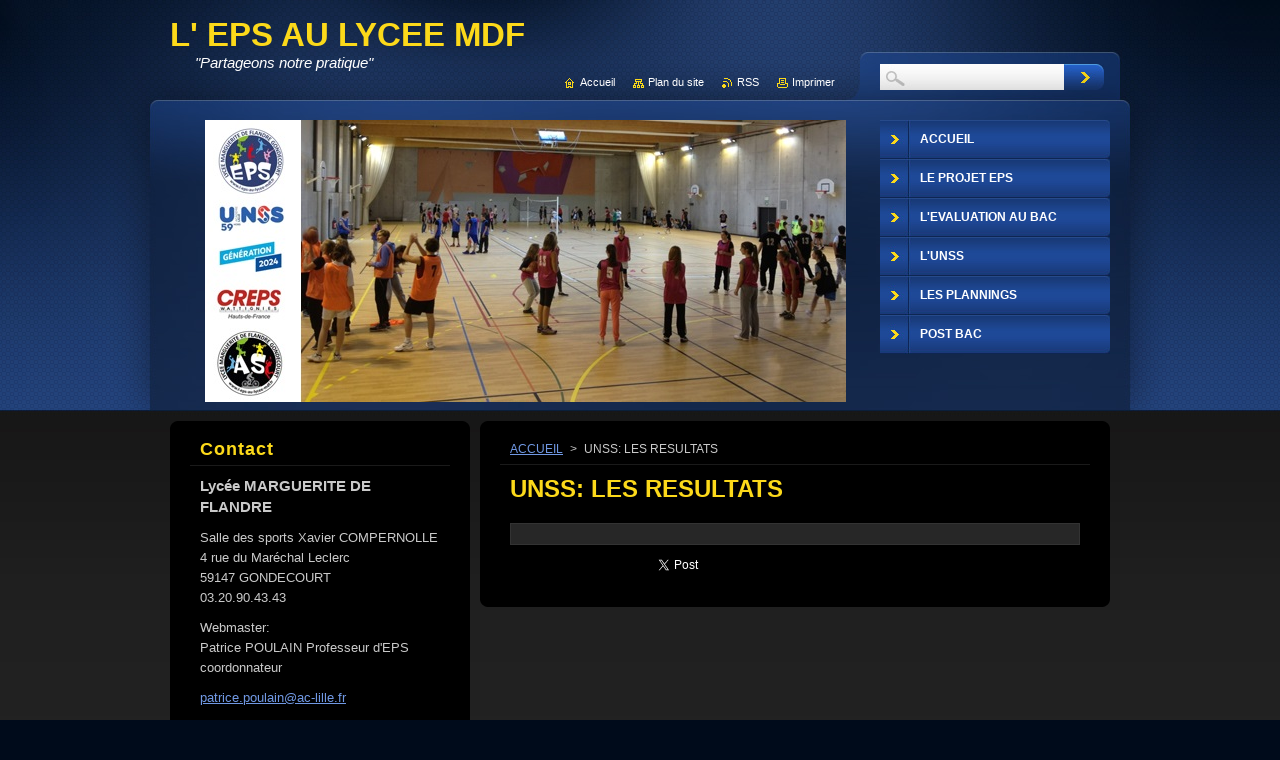

--- FILE ---
content_type: text/html; charset=UTF-8
request_url: https://www.l-eps-au-lycee-mdf.fr/products/unss-les-resultats/
body_size: 6568
content:
<!--[if lte IE 9]><!DOCTYPE HTML PUBLIC "-//W3C//DTD HTML 4.01 Transitional//EN" "https://www.w3.org/TR/html4/loose.dtd"><![endif]-->
<!DOCTYPE html>
<!--[if IE]><html class="ie" lang="fr"><![endif]-->
<!--[if gt IE 9]><!--> 
<html lang="fr">
<!--<![endif]-->
    <head>
        <!--[if lt IE 8]><meta http-equiv="X-UA-Compatible" content="IE=EmulateIE7"><![endif]--><!--[if IE 8]><meta http-equiv="X-UA-Compatible" content="IE=EmulateIE8"><![endif]--><!--[if IE 9]><meta http-equiv="X-UA-Compatible" content="IE=EmulateIE9"><![endif]-->
        <base href="https://www.l-eps-au-lycee-mdf.fr/">
  <meta charset="utf-8">
  <meta name="description" content="">
  <meta name="keywords" content="">
  <meta name="generator" content="Webnode">
  <meta name="apple-mobile-web-app-capable" content="yes">
  <meta name="apple-mobile-web-app-status-bar-style" content="black">
  <meta name="format-detection" content="telephone=no">
    <link rel="icon" type="image/svg+xml" href="/favicon.svg" sizes="any">  <link rel="icon" type="image/svg+xml" href="/favicon16.svg" sizes="16x16">  <link rel="icon" href="/favicon.ico"><link rel="canonical" href="https://www.l-eps-au-lycee-mdf.fr/products/unss-les-resultats/">
<script type="text/javascript">(function(i,s,o,g,r,a,m){i['GoogleAnalyticsObject']=r;i[r]=i[r]||function(){
			(i[r].q=i[r].q||[]).push(arguments)},i[r].l=1*new Date();a=s.createElement(o),
			m=s.getElementsByTagName(o)[0];a.async=1;a.src=g;m.parentNode.insertBefore(a,m)
			})(window,document,'script','//www.google-analytics.com/analytics.js','ga');ga('create', 'UA-797705-6', 'auto',{"name":"wnd_header"});ga('wnd_header.set', 'dimension1', 'W1');ga('wnd_header.set', 'anonymizeIp', true);ga('wnd_header.send', 'pageview');var pageTrackerAllTrackEvent=function(category,action,opt_label,opt_value){ga('send', 'event', category, action, opt_label, opt_value)};</script>
  <link rel="alternate" type="application/rss+xml" href="https://l-eps-au-lycee-mdf.fr/rss/all.xml" title="">
<!--[if lte IE 9]><style type="text/css">.cke_skin_webnode iframe {vertical-align: baseline !important;}</style><![endif]-->
        <title>UNSS: LES RESULTATS :: L&#039; EPS AU LYCEE MDF</title>
        <meta name="robots" content="index, follow">
        <meta name="googlebot" content="index, follow">
        <link href="https://d11bh4d8fhuq47.cloudfront.net/_system/skins/v9/50001043/css/style.css" rel="stylesheet" type="text/css" media="screen,projection,handheld,tv">
        <link href="https://d11bh4d8fhuq47.cloudfront.net/_system/skins/v9/50001043/css/print.css" rel="stylesheet" type="text/css" media="print">
        <script type="text/javascript" src="https://d11bh4d8fhuq47.cloudfront.net/_system/skins/v9/50001043/js/functions.js"></script>
        <!--[if IE 6]>
            <script type="text/javascript" src="https://d11bh4d8fhuq47.cloudfront.net/_system/skins/v9/50001043/js/functions-ie.js"></script>
            <script type="text/javascript" src="https://d11bh4d8fhuq47.cloudfront.net/_system/skins/v9/50001043/js/png.js"></script>
            <script type="text/javascript">
                DD_belatedPNG.fix('#contentTop, #contentBottom, #sidebarTop, #sidebarBottom, #leftSideTop, #leftSideBottom, #leftColumnTop, #leftColumnBottom, #rightColumnTop, #rightColumnBottom, .submit, .button, .post .reply a, #slideshowControl, #slideshowControl span');
            </script>
        <![endif]-->
    
				<script type="text/javascript">
				/* <![CDATA[ */
					
					if (typeof(RS_CFG) == 'undefined') RS_CFG = new Array();
					RS_CFG['staticServers'] = new Array('https://d11bh4d8fhuq47.cloudfront.net/');
					RS_CFG['skinServers'] = new Array('https://d11bh4d8fhuq47.cloudfront.net/');
					RS_CFG['filesPath'] = 'https://www.l-eps-au-lycee-mdf.fr/_files/';
					RS_CFG['filesAWSS3Path'] = 'https://5956a3e30e.clvaw-cdnwnd.com/9ea28c42f30b6f76c9462fb81c78c8f8/';
					RS_CFG['lbClose'] = 'Fermer';
					RS_CFG['skin'] = 'default';
					if (!RS_CFG['labels']) RS_CFG['labels'] = new Array();
					RS_CFG['systemName'] = 'Webnode';
						
					RS_CFG['responsiveLayout'] = 0;
					RS_CFG['mobileDevice'] = 0;
					RS_CFG['labels']['copyPasteSource'] = 'En savoir plus :';
					
				/* ]]> */
				</script><script type="text/javascript" src="https://d11bh4d8fhuq47.cloudfront.net/_system/client/js/compressed/frontend.package.1-3-108.js?ph=5956a3e30e"></script><style type="text/css">#content .diskuze label.postTextLabel {display: inherit !important;}</style></head>
    <body>
    <div id="siteBg">
        <div id="topBg">
            <div id="site">

                <!-- HEADER -->
                <div id="header">
                    <div id="logozone">
                        <div id="logo"><a href="home/" title="Aller sur la page dʼaccueil."><span id="rbcSystemIdentifierLogo">L&#039; EPS AU LYCEE MDF</span></a></div>                        <p id="moto"><span id="rbcCompanySlogan" class="rbcNoStyleSpan">&quot;Partageons notre pratique&quot;</span></p>
                    </div>
                    
                    <!-- ILLUSTRATION -->
                    <div id="illustration">
                        <img src="https://5956a3e30e.clvaw-cdnwnd.com/9ea28c42f30b6f76c9462fb81c78c8f8/200013612-e588be588d/accueil.jpg?ph=5956a3e30e" width="641" height="282" alt="">                    </div>
                    <!-- /ILLUSTRATION -->
                    
                </div>
                <!-- /HEADER -->

                <div class="cleaner"><!-- / --></div>

                <!-- MAIN -->
                <div id="mainWide">
                    <div id="mainContent">
                        
                        <div id="contentRow">
                            <!-- CONTENT -->
                            <div id="content">
                                <div id="contentTop"><!-- / --></div>
                                <div id="contentContent">

                                    <!-- NAVIGATOR -->
                                    <div id="pageNavigator" class="rbcContentBlock">          <div id="navizone" class="navigator">                           <a class="navFirstPage" href="/home/">ACCUEIL</a>        <span><span> &gt; </span></span>          <span id="navCurrentPage">UNSS: LES RESULTATS</span>                 </div>                <div class="cleaner"><!-- / --></div>            </div>                                    <!-- /NAVIGATOR -->

                                    <div class="cleaner"><!-- / --></div>

                                    
				
    
	
        <div class="box">
            <div class="boxTitle"><h1>UNSS: LES RESULTATS</h1></div>
            <div class="boxContent"> 

                <div class="productDetail">
                    
                    
                    
                    <div class="cleaner"><!-- / --></div>
                   
                    <div class="text"></div>
                  
                    <div class="cleaner"><!-- / --></div>
        
                    
        					 
                    <div class="cleaner"><!-- / --></div>
        					 
                    <div class="rbcBookmarks"><div id="rbcBookmarks200000252"></div></div>
		<script type="text/javascript">
			/* <![CDATA[ */
			Event.observe(window, 'load', function(){
				var bookmarks = '<div style=\"float:left;\"><div style=\"float:left;\"><iframe src=\"//www.facebook.com/plugins/like.php?href=https://www.l-eps-au-lycee-mdf.fr/products/unss-les-resultats/&amp;send=false&amp;layout=button_count&amp;width=135&amp;show_faces=false&amp;action=like&amp;colorscheme=light&amp;font&amp;height=21&amp;appId=397846014145828&amp;locale=fr_FR\" scrolling=\"no\" frameborder=\"0\" style=\"border:none; overflow:hidden; width:135px; height:21px; position:relative; top:1px;\" allowtransparency=\"true\"></iframe></div><div style=\"float:left;\"><a href=\"https://twitter.com/share\" class=\"twitter-share-button\" data-count=\"horizontal\" data-via=\"webnode\" data-lang=\"fr\">Tweeter</a></div><script type=\"text/javascript\">(function() {var po = document.createElement(\'script\'); po.type = \'text/javascript\'; po.async = true;po.src = \'//platform.twitter.com/widgets.js\';var s = document.getElementsByTagName(\'script\')[0]; s.parentNode.insertBefore(po, s);})();'+'<'+'/scr'+'ipt></div> <div class=\"addthis_toolbox addthis_default_style\" style=\"float:left;\"><a class=\"addthis_counter addthis_pill_style\"></a></div> <script type=\"text/javascript\">(function() {var po = document.createElement(\'script\'); po.type = \'text/javascript\'; po.async = true;po.src = \'https://s7.addthis.com/js/250/addthis_widget.js#pubid=webnode\';var s = document.getElementsByTagName(\'script\')[0]; s.parentNode.insertBefore(po, s);})();'+'<'+'/scr'+'ipt><div style=\"clear:both;\"></div>';
				$('rbcBookmarks200000252').innerHTML = bookmarks;
				bookmarks.evalScripts();
			});
			/* ]]> */
		</script>
		
        					 
                    <div class="cleaner"><!-- / --></div>
        					  
                    
                    
                </div>
                      
            </div>
        </div>

    
		
        <div class="cleaner"><!-- / --></div>

    
                                    <div class="cleaner"><!-- / --></div>
                                    
                                </div>
                                <div id="contentBottom"><!-- / --></div>
                            </div>
                            <!-- /CONTENT -->

                            <div class="cleaner"><!-- / --></div>
                        </div>

                        <!-- SIDEBAR -->
                        <div id="sidebar">
                            <div id="sidebarTop"><!-- / --></div>
                            <div id="sidebarContent">

                                <!-- CONTACT -->
                                

        <div class="box contact">
            <div class="boxTitle"><h2>Contact</h2></div>
            <div class="boxContent">
          
    

        <p><strong>Lycée MARGUERITE DE FLANDRE</strong></p>
        
      
        <p class="address">Salle des sports Xavier COMPERNOLLE<br />
4 rue du Maréchal Leclerc<br />
59147 GONDECOURT<br />
03.20.90.43.43</p>

                
        
      
        <p class="phone">Webmaster:<br />
Patrice POULAIN Professeur d&#039;EPS coordonnateur<br />
</p>

    
        

        <p class="email"><a href="&#109;&#97;&#105;&#108;&#116;&#111;:&#112;&#97;&#116;&#114;&#105;&#99;&#101;&#46;&#112;&#111;&#117;&#108;&#97;&#105;&#110;&#64;&#97;&#99;&#45;&#108;&#105;&#108;&#108;&#101;&#46;&#102;&#114;"><span id="rbcContactEmail">&#112;&#97;&#116;&#114;&#105;&#99;&#101;&#46;&#112;&#111;&#117;&#108;&#97;&#105;&#110;&#64;&#97;&#99;&#45;&#108;&#105;&#108;&#108;&#101;&#46;&#102;&#114;</span></a></p>

               

    
                   
            </div>
        </div> 

    			
                                <!-- /CONTACT -->

                                <div class="cleaner"><!-- / --></div>

                                
                                
                                <div class="cleaner"><!-- / --></div>
                            </div>
                            <div id="sidebarBottom"><!-- / --></div>
                        </div>
                        <!-- /SIDEBAR -->

                        <hr class="cleaner">

                    </div><!-- mainContent -->
                    
                    <div class="cleaner"><!-- / --></div>
                </div>
                <!-- MAIN -->
                
                <div class="cleaner"><!-- / --></div>
                
                <!-- MENU -->
                


        <div id="menuzone">
            
    <ul class="menu">
	<li class="first">
  
        <a href="/home/">
    
        <span>ACCUEIL</span>
      
    </a>
  
    </li>
	<li>
  
        <a href="/le-projet-eps/">
    
        <span>LE PROJET EPS</span>
      
    </a>
  
    
	<ul class="level1">
		<li class="first">
  
        <a href="/les-conditions-de-mise-en-oeuvre/">
    
        <span>La mise en oeuvre</span>
      
    </a>
  
    
		<ul class="level2">
			<li class="first">
  
        <a href="/les-objectifs-en-eps/organisation-de-lenseignement/">
    
        <span>Organisation de l&#039;Enseig.</span>
      
    </a>
  
    </li>
			<li class="last">
  
        <a href="/les-axes-prioritaires/">
    
        <span>Les Axes Prioritaires</span>
      
    </a>
  
    </li>
		</ul>
		</li>
		<li>
  
        <a href="/les-objectifs-en-eps/">
    
        <span>Les Objectifs en EPS</span>
      
    </a>
  
    
		<ul class="level2">
			<li class="first last">
  
        <a href="/les-objectifs-en-eps/les-objectifs-specifiques-du-lycee/">
    
        <span>Les Obj. Spécifiques</span>
      
    </a>
  
    </li>
		</ul>
		</li>
		<li>
  
        <a href="/les-objectifs-en-eps/liaison-projet-detablissement/">
    
        <span>Liaisons Projet d&#039;Etab.</span>
      
    </a>
  
    
		<ul class="level2">
			<li class="first last">
  
        <a href="/les-relations-avec-les-autres-disciplines/">
    
        <span>Les relations avec les autres disciplines</span>
      
    </a>
  
    </li>
		</ul>
		</li>
		<li>
  
        <a href="/menus-activites/">
    
        <span>Les menus d&#039;activités</span>
      
    </a>
  
    </li>
		<li>
  
        <a href="/reglement-interne/protocole-dispenses/">
    
        <span>Protocole Dispenses</span>
      
    </a>
  
    
		<ul class="level2">
			<li class="first">
  
        <a href="/reglement-interne/protocole-dispenses/certificat-medical-type/">
    
        <span>Certificat Médical Type</span>
      
    </a>
  
    </li>
			<li class="last">
  
        <a href="/dispense-eps-lycee-mdf/">
    
        <span>Dispense EPS Lycée MdF</span>
      
    </a>
  
    </li>
		</ul>
		</li>
		<li>
  
        <a href="/presentation-de-lequipe-eps/">
    
        <span>Equipe EPS</span>
      
    </a>
  
    </li>
		<li>
  
        <a href="/les-installations-sportives/">
    
        <span>Les Installations Sportives</span>
      
    </a>
  
    </li>
		<li class="last">
  
        <a href="/le-reglement-interieur-eps/">
    
        <span>Le règlement intérieur EPS</span>
      
    </a>
  
    </li>
	</ul>
	</li>
	<li>
  
        <a href="/l-evaluation-au-bac/">
    
        <span>L&#039;EVALUATION AU BAC</span>
      
    </a>
  
    
	<ul class="level1">
		<li class="first">
  
        <a href="/l-evaluation-au-bac/les-epreuves-obligatoires/">
    
        <span>Les Epreuves Obligatoires</span>
      
    </a>
  
    </li>
		<li>
  
        <a href="/l-evaluation-au-bac/les-baremes-par-activites/">
    
        <span>Les barèmes par activités</span>
      
    </a>
  
    </li>
		<li class="last">
  
        <a href="/l-evaluation-au-bac/protocole-sportifs-de-haut-niveau/">
    
        <span>Protocole Sportifs Haut Niv.</span>
      
    </a>
  
    </li>
	</ul>
	</li>
	<li>
  
        <a href="/lunss/">
    
        <span>L&#039;UNSS</span>
      
    </a>
  
    
	<ul class="level1">
		<li class="first">
  
        <a href="/lunss/le-planning-hebdomadaire/">
    
        <span>Le Planning Hebdomadaire</span>
      
    </a>
  
    </li>
		<li>
  
        <a href="/lunss/les-differentes-formules/">
    
        <span>Les Différentes Formules</span>
      
    </a>
  
    </li>
		<li>
  
        <a href="/lunss/le-bureau/">
    
        <span>Le Bureau</span>
      
    </a>
  
    </li>
		<li>
  
        <a href="/lunss/s-inscrire/">
    
        <span>S&#039;inscrire</span>
      
    </a>
  
    </li>
		<li>
  
        <a href="/lunss/fete-du-sport/">
    
        <span>Fête du Sport</span>
      
    </a>
  
    
		<ul class="level2">
			<li class="first">
  
        <a href="/lunss/fete-du-sport/resultats/">
    
        <span>Résultats</span>
      
    </a>
  
    </li>
			<li class="last">
  
        <a href="/lunss/fete-du-sport/photos/">
    
        <span>Photos</span>
      
    </a>
  
    </li>
		</ul>
		</li>
		<li>
  
        <a href="/lunss/stage-de-ski/">
    
        <span>Stage de Ski</span>
      
    </a>
  
    
		<ul class="level2">
			<li class="first">
  
        <a href="/lunss/stage-de-ski/modalites-dinscription/">
    
        <span>Modalités d&#039;Inscription</span>
      
    </a>
  
    </li>
			<li>
  
        <a href="/lunss/stage-de-ski/bulletin-dinscription/">
    
        <span>Bulletin d&#039;inscription</span>
      
    </a>
  
    </li>
			<li>
  
        <a href="/lunss/stage-de-ski/charte-de-participation/">
    
        <span>Charte de participation</span>
      
    </a>
  
    </li>
			<li>
  
        <a href="/lunss/liste-des-eleves-retenus/">
    
        <span>Liste des élèves retenus</span>
      
    </a>
  
    </li>
			<li>
  
        <a href="/lunss/stage-de-ski/diaporama-presentation/">
    
        <span>Diaporama Présentation Centre UCPA</span>
      
    </a>
  
    </li>
			<li class="last">
  
        <a href="/lunss/stage-de-ski/archives-photos-stage-ski/">
    
        <span>Archives Photos Stage Ski</span>
      
    </a>
  
    </li>
		</ul>
		</li>
		<li>
  
        <a href="/lunss/palmares/">
    
        <span>Palmares</span>
      
    </a>
  
    </li>
		<li>
  
        <a href="/lunss/statistiques/">
    
        <span>Statistiques</span>
      
    </a>
  
    </li>
		<li class="last">
  
        <a href="/lunss/archives-photos-unss/">
    
        <span>Archives photos UNSS</span>
      
    </a>
  
    </li>
	</ul>
	</li>
	<li>
  
        <a href="/les-plannings/">
    
        <span>LES PLANNINGS</span>
      
    </a>
  
    
	<ul class="level1">
		<li class="first">
  
        <a href="/les-plannings/planning-annuel-des-cycles-dactivites/">
    
        <span>Planning Cycles</span>
      
    </a>
  
    </li>
		<li class="last">
  
        <a href="/les-plannings/calendrier-trimestriel-des-evaluations-bac/">
    
        <span>Calendrier BAC</span>
      
    </a>
  
    </li>
	</ul>
	</li>
	<li class="last">
  
        <a href="/orientation-post-bac/">
    
        <span>POST BAC</span>
      
    </a>
  
    </li>
</ul>

        </div>

    			
                <!-- /MENU -->

                <!-- LANG -->
                <div id="lang">
                    <div id="languageSelect"></div>			
                </div>
                <!-- /LANG -->
                
                <!-- SEARCH -->
                
    
        <div class="searchBox">

    <form action="/search/" method="get" id="fulltextSearch">
        
        <input type="text" name="text" id="fulltextSearchText">
        <input id="fulltextSearchButton" type="image" src="https://d11bh4d8fhuq47.cloudfront.net/_system/skins/v9/50001043/img/search-btn.jpg" title="Chercher">
        <div class="cleaner"><!-- / --></div> 

    </form>
        
        </div>

                    <!-- /SEARCH -->

                <!-- LINKS -->
                <div id="link">
                    <span class="homepage"><a href="home/" title="Aller sur la page dʼaccueil.">Accueil</a></span>
                    <span class="sitemap"><a href="/sitemap/" title="Afficher le plan du site">Plan du site</a></span>
                    <span class="rss"><a href="/rss/" title="Flux RSS">RSS</a></span>
                    <span class="print"><a href="#" onclick="window.print(); return false;" title="Imprimer la page">Imprimer</a></span>
                </div>
                <!-- /LINKS -->
                
                <div class="cleaner"><!-- / --></div>
            </div>            
            <div class="cleaner"><!-- / --></div>
        </div>
        <div class="cleaner"><!-- / --></div>
    </div>
        
    <div class="cleaner"><!-- / --></div>
        
    <!-- FOOTER -->
    <div id="footer">
        <div id="footerContent">
            <div id="footerLeft">
                <span id="rbcFooterText" class="rbcNoStyleSpan">© 2015 Tous droits réservés.</span>            </div>
            <div id="footerRight">
                <span class="rbcSignatureText"><a href="https://www.webnode.fr?utm_source=brand&amp;utm_medium=footer&amp;utm_campaign=premium" rel="nofollow" >Optimisé par le service Webnode</a></span>            </div>
            <div class="cleaner"><!-- / --></div>
        </div>
    </div>
    <!-- /FOOTER -->
    
    <!--[if IE 6]>
    <script src="https://d11bh4d8fhuq47.cloudfront.net/_system/skins/v9/50001043/js/Menu.js" type="text/javascript"></script>
    <script type="text/javascript">
    /* <![CDATA[ */
        build_menu();
    /* ]]> */
    </script>
    <![endif]-->
    
    <script type="text/javascript">
    /* <![CDATA[ */
        resize_menu();
    /* ]]> */
    </script>

    <script type="text/javascript">
    /* <![CDATA[ */

        RubicusFrontendIns.addObserver
	({
            onContentChange: function ()
            {
                build_menu();
                resize_menu();
            },

            onStartSlideshow: function()
            {
                $('slideshowControl').innerHTML	= '<span>Pause<'+'/span>';
		$('slideshowControl').title = 'Suspendre la présentation des photos.';
		$('slideshowControl').onclick = RubicusFrontendIns.stopSlideshow.bind(RubicusFrontendIns);
            },

            onStopSlideshow: function()
            {
                $('slideshowControl').innerHTML	= '<span>Lancer la présentation<'+'/span>';
		$('slideshowControl').title = 'Lancer la présentation des photos.';
		$('slideshowControl').onclick = RubicusFrontendIns.startSlideshow.bind(RubicusFrontendIns);
            },

            onShowImage: function()
            {
                if (RubicusFrontendIns.isSlideshowMode())
		{
                    $('slideshowControl').innerHTML = '<span>Pause<'+'/span>';
                    $('slideshowControl').title	= 'Suspendre la présentation des photos.';
                    $('slideshowControl').onclick = RubicusFrontendIns.stopSlideshow.bind(RubicusFrontendIns);
		}
            }
	});
        
        resize_menu();

        RubicusFrontendIns.addFileToPreload('https://d11bh4d8fhuq47.cloudfront.net/_system/skins/v9/50001043/img/loading.gif');
        RubicusFrontendIns.addFileToPreload('https://d11bh4d8fhuq47.cloudfront.net/_system/skins/v9/50001043/img/menu-hover.jpg');
        RubicusFrontendIns.addFileToPreload('https://d11bh4d8fhuq47.cloudfront.net/_system/skins/v9/50001043/img/submenu-hover.png');

    /* ]]> */
    </script>

  <div id="rbcFooterHtml"></div><script type="text/javascript">var keenTrackerCmsTrackEvent=function(id){if(typeof _jsTracker=="undefined" || !_jsTracker){return false;};try{var name=_keenEvents[id];var keenEvent={user:{u:_keenData.u,p:_keenData.p,lc:_keenData.lc,t:_keenData.t},action:{identifier:id,name:name,category:'cms',platform:'WND1',version:'2.1.157'},browser:{url:location.href,ua:navigator.userAgent,referer_url:document.referrer,resolution:screen.width+'x'+screen.height,ip:'51.89.129.84'}};_jsTracker.jsonpSubmit('PROD',keenEvent,function(err,res){});}catch(err){console.log(err)};};</script></body>
</html>